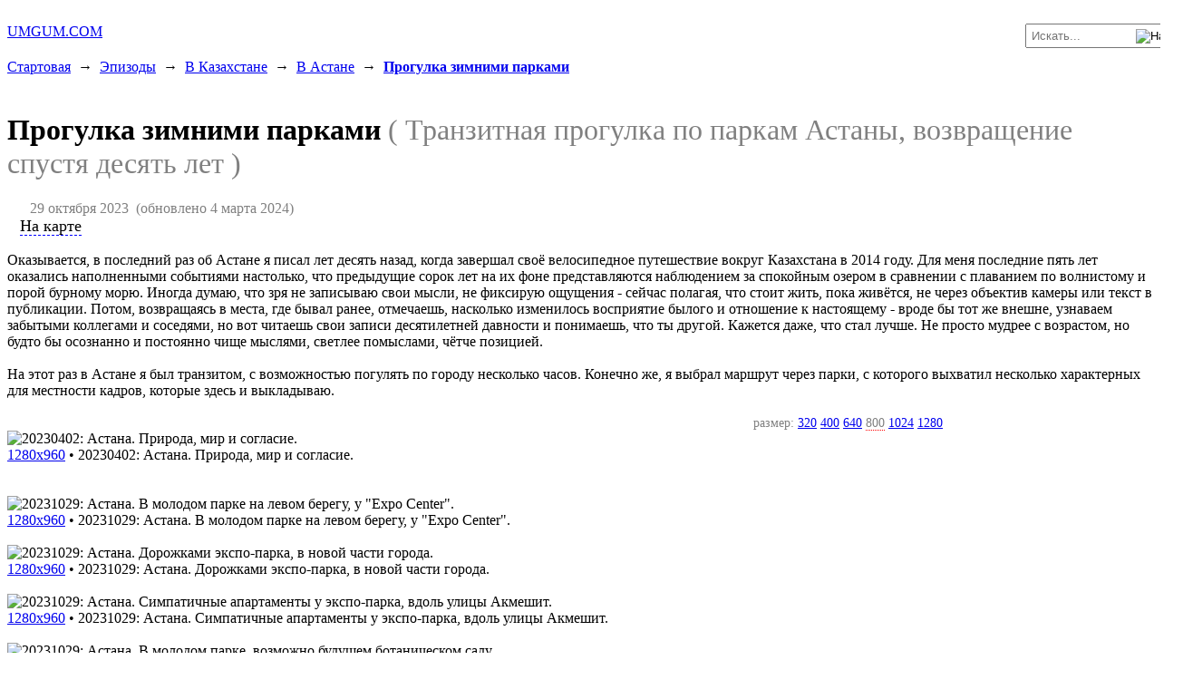

--- FILE ---
content_type: text/html; charset=UTF-8
request_url: https://www.umgum.com/fba65/
body_size: 35473
content:
<!doctype html><html lang="ru" itemscope itemtype="http://schema.org/WebPage" prefix="og: http://ogp.me/ns# place: http://ogp.me/ns/place#"><head><title>В Астане - Прогулка зимними парками</title><meta property="og:type" content="article" /><meta charset="utf-8" /><meta itemprop="inLanguage" content="ru-RU" /><meta name="font:Body" content="sans-serif" /><meta name="viewport" content="width=device-width, initial-scale=1" /><meta name="apple-mobile-web-app-capable" content="yes" /><meta name="handheldFriendly" content="true" /><meta name="mobileOptimized" content="320" /><link rel="alternate" type="application/rss+xml" title="RSS articles" href="/rss/" /><link rel="stylesheet" type="text/css" media="all" id ="defaultcss" href="https://www.umgum.com/css/default.20190908.css" /><script type="text/javascript" charset="utf-8" src="https://static.umgum.com/js/default.20251103.js"></script><script type="text/javascript" charset="utf-8" src="https://static.umgum.com/js/comment.20170816.js"></script><script type="text/javascript" charset="utf-8" src="https://static.umgum.com/js/rating.js"></script><meta http-equiv="document-state" content="dynamic" /><link rel="icon" href="/favicon.ico" type="image/x-icon" /><link rel="shortcut icon" href="/favicon.ico" type="image/x-icon" /><link rel="copyright" href="https://www.umgum.com/protection" /><meta itemprop="copyrightHolder" content="https://www.umgum.com/protection" /><meta name="author" content="Нарожный Андрей Станиславович Narozhniy Andrey" /><meta itemprop="author" content="Нарожный Андрей Станиславович Narozhniy Andrey" /><link rel="canonical" href="https://www.umgum.com/fba65/" /><link itemprop="url" content="https://www.umgum.com/fba65/" /><meta property="og:url" content="https://www.umgum.com/fba65/" /><meta itemprop="name headline" content="В Астане - Прогулка зимними парками" /><meta property="og:title" content="В Астане - Прогулка зимними парками" /><meta itemprop="image" content="https://static.umgum.com/file/d5dad8b0e906/800/5XdwAORt9KtR" /><meta property="og:image" content="https://static.umgum.com/file/d5dad8b0e906/800/xJxQY0O7Fk0d" /><link rel="image_src" href="https://static.umgum.com/file/d5dad8b0e906/800/ZQdurpo9MVGr" /><meta name="description" content="Транзитная прогулка по паркам Астаны, возвращение спустя десять лет" /><meta itemprop="description" content="Транзитная прогулка по паркам Астаны, возвращение спустя десять лет" /><meta property="og:description" content="Транзитная прогулка по паркам Астаны, возвращение спустя десять лет" /></head>
<body>
<div id="pageup" class="spacer"><br /><div style="float: left;"><a href="https://www.umgum.com/" title="www.umgum.com"><span class="sitename">UMGUM.COM</span></a>&nbsp; </div><div style="float: right;"><form id="formsearchup" style="white-space: nowrap; text-align: right;" action="https://www.umgum.com/search" method="post"><input class="pole" style="position: relative; right: -20pt; margin: 0pt; width: auto; vertical-align: middle; padding-left: 4pt; padding-top: 3pt; padding-right: 4pt; padding-bottom: 3pt;" type="text" id="searchupstring" name="searchupstring" maxlength="128" size="16" title="Длина строки запроса и каждого его элемента не менее трех и не более ста двадцати восьми символов." placeholder="Искать..." /><input class="button" style="position: relative; right: 2pt; top: 0.5pt; background: #ffffff; border: none; margin: 0pt; vertical-align: middle; width: 16px; height: 16px;" type="image" id="formsearchupsend" name="formsearchupsend" src="https://static.umgum.com/static/search.gif" alt="Найти" title="Найти" /></form></div></div>

<nav><div class="spacer"><br /><div class="hr-wide"></div><br /><div style="line-height: 150%;"><span itemprop="breadcrumb" xmlns:v="http://rdf.data-vocabulary.org/#"><span typeof="v:Breadcrumb"><a href="https://www.umgum.com/tape" rel="v:url" property="v:title" itemprop="url" title="Стартовая страница.">Стартовая</a></span>&nbsp; &#8594; &nbsp;<span typeof="v:Breadcrumb"><a href="https://www.umgum.com/story" rel="v:url" property="v:title" itemprop="url" title="Заметки, фотографические отчёты и просто подборки материалов по событиям.">Эпизоды</a></span>&nbsp; &#8594; &nbsp;<span typeof="v:Breadcrumb"><a href="https://www.umgum.com/rk" rel="v:url" property="v:title" itemprop="url" title="В одной из крупнейших азиатских постсоветских республик.">В Казахстане</a></span>&nbsp; &#8594; &nbsp;<span typeof="v:Breadcrumb"><a href="https://www.umgum.com/rk-astana" rel="v:url" property="v:title" itemprop="url" title="В столице республики Казахстан Астане.">В Астане</a></span>&nbsp; &#8594; &nbsp;<span typeof="v:Breadcrumb" style="font-weight: bold;"><a href="https://www.umgum.com/fba65" rel="v:url" property="v:title" itemprop="url" title="Транзитная прогулка по паркам Астаны, возвращение спустя десять лет" style="">Прогулка зимними парками</a></span><br /></span></div></div></nav>

<div class="spacer"><br /></div>
<div class="notice"></div>
<div class="spacer"><h1>Прогулка зимними парками <span style="color: #808080; font-weight: normal;">(&nbsp;Транзитная прогулка по паркам Астаны, возвращение спустя десять лет&nbsp;)</span></h1><meta itemprop="datePublished" content="2023-10-29 21:00:00" /><span style="margin-left: 2%; font-weight: normal; color: #808080;">29 октября 2023<meta itemprop="dateModified" content="2024-03-04 14:16:42" />&nbsp; (обновлено&nbsp;4 марта 2024)</span><br /><span class="pseudo-a" onclick="javascript: touchrequestgeomap('view', 'fba65', 'gpxpoints-fba65', 'leaflet', ''); document.getElementById('geomap-fba65-hide').style.display = 'inline'; return false;" title="Географические метки публикации."><img src="https://static.umgum.com/static/marker-10.png" width="10" height="16" style="vertical-align: middle; border: none;" />&nbsp;<span style="font-size: 110%; border-bottom: 1px dashed #0000ff;">На&nbsp;карте</span></span><span itemscope itemtype="http://schema.org/Place" vocab="http://schema.org/" typeof="Place" ><meta itemprop="name" content="Астана. Президентский парк, с пирамидой &quot;Дворца мира и согласия&quot; в центре." /><span itemprop="geo" itemscope itemtype="http://schema.org/GeoCoordinates" property="geo" typeof="GeoCoordinates"><meta itemprop="latitude" property="latitude" content="51.12242" /><meta itemprop="longitude" property="longitude" content="71.45870" /></span></span><meta property="place:location:latitude" content="51.12242" /><meta property="place:location:longitude" content="71.45870" /><span itemscope itemtype="http://schema.org/Place" vocab="http://schema.org/" typeof="Place" ><meta itemprop="name" content="Астана. Экспо-парк в новой части города, на левом берегу речки Есиль." /><span itemprop="geo" itemscope itemtype="http://schema.org/GeoCoordinates" property="geo" typeof="GeoCoordinates"><meta itemprop="latitude" property="latitude" content="51.09463" /><meta itemprop="longitude" property="longitude" content="71.41804" /></span></span><meta property="place:location:latitude" content="51.09463" /><meta property="place:location:longitude" content="71.41804" />&nbsp;<span id="geomap-fba65-hide" onclick="javascript: touchrequestgeomap('view', 'fba65', 'gpxpoints-fba65', 'disable', '', ''); document.getElementById('geomap-fba65-hide').style.display = 'none'; return false;" style="color: #808080; cursor: pointer; display: none;">(скрыть)</span><br /></div>

<div class="geo-maps" id="geo-map-gpxpoints-fba65" style="width: 800px; max-width: 99%; background-image: url('https://static.umgum.com/static/blocker.gif');"></div><br />
<section itemscope itemtype="http://schema.org/Article">
<div class="spacer" itemprop="articleBody" style="text-align: left;">
    Оказывается, в последний раз об Астане я писал лет десять назад, когда завершал своё велосипедное путешествие вокруг Казахстана в 2014 году. Для меня последние пять лет оказались наполненными событиями настолько, что предыдущие сорок лет на их фоне представляются наблюдением за спокойным озером в сравнении с плаванием по волнистому и порой бурному морю. Иногда думаю, что зря не записываю свои мысли, не фиксирую ощущения - сейчас полагая, что стоит жить, пока живётся, не через объектив камеры или текст в публикации. Потом, возвращаясь в места, где бывал ранее, отмечаешь, насколько изменилось восприятие былого и отношение к настоящему - вроде бы тот же внешне, узнаваем забытыми коллегами и соседями, но вот читаешь свои записи десятилетней давности и понимаешь, что ты другой. Кажется даже, что стал лучше. Не просто мудрее с возрастом, но будто бы осознанно и постоянно чище мыслями, светлее помыслами, чётче позицией.<br /><br />На этот раз в Астане я был транзитом, с возможностью погулять по городу несколько часов. Конечно же, я выбрал маршрут через парки, с которого выхватил несколько характерных для местности кадров, которые здесь и выкладываю.<br /><br /><div id="thszbid-d5dad8b0e906" style="width: 800px; max-width: 99%; margin-left: auto; margin-right: auto; text-align: right; font-size: 90%;"><span style="color: #808080;" title="размер области предпросмотра (в пикселях)">размер:</span>&nbsp;<a href="https://www.umgum.com/fba65/?thumbwidth=320&thszbid=d5dad8b0e906#thszbid-d5dad8b0e906" title="" tabindex="-1" rel="nofollow">320</a>&nbsp;<a href="https://www.umgum.com/fba65/?thumbwidth=400&thszbid=d5dad8b0e906#thszbid-d5dad8b0e906" title="" tabindex="-1" rel="nofollow">400</a>&nbsp;<a href="https://www.umgum.com/fba65/?thumbwidth=640&thszbid=d5dad8b0e906#thszbid-d5dad8b0e906" title="" tabindex="-1" rel="nofollow">640</a>&nbsp;<span style="color: #808080; border-bottom: 1px dotted #FF0000;" title="установленный размер области предпросмотра">800</span>&nbsp;<a href="https://www.umgum.com/fba65/?thumbwidth=1024&thszbid=d5dad8b0e906#thszbid-d5dad8b0e906" title="" tabindex="-1" rel="nofollow">1024</a>&nbsp;<a href="https://www.umgum.com/fba65/?thumbwidth=1280&thszbid=d5dad8b0e906#thszbid-d5dad8b0e906" title="" tabindex="-1" rel="nofollow">1280</a></div><div id="objid-d5dad8b0e906" class="thumb" itemscope itemtype="http://schema.org/ImageObject"><div class="thumb-img"><img src="https://static.umgum.com/file/d5dad8b0e906/800/vMYttELUBPMQ" alt="20230402: Астана. Природа, мир и согласие." itemprop="thumbnail" style="max-width: 99%;" /></div><meta itemprop="datePublished" content="2024-03-02 11:35:49" /><div class="thumb-desc" style="width: 790px; max-width: 99%;"><a href="https://static.umgum.com/file/d5dad8b0e906" title="Ссылка на изображение в полном размере" itemprop="contentUrl">1280x960</a>&nbsp;&bull;&nbsp;<span itemprop="description">20230402: Астана. Природа, мир и согласие.</span></div></div> <br /><div id="cat" class='hr-quarter'></div><br /><div id="objid-c0d1260fa24b" class="thumb" itemscope itemtype="http://schema.org/ImageObject"><div class="thumb-img"><img src="https://static.umgum.com/file/c0d1260fa24b/800/6Nl8xubLxjcj" alt="20231029: Астана. В молодом парке на левом берегу, у &quot;Expo Center&quot;." itemprop="thumbnail" style="max-width: 99%;" /></div><meta itemprop="datePublished" content="2023-10-29 13:13:07" /><div class="thumb-desc" style="width: 790px; max-width: 99%;"><a href="https://static.umgum.com/file/c0d1260fa24b" title="Ссылка на изображение в полном размере" itemprop="contentUrl">1280x960</a>&nbsp;&bull;&nbsp;<span itemprop="description">20231029: Астана. В молодом парке на левом берегу, у &quot;Expo Center&quot;.</span></div></div> <br /><div id="objid-f2174d2e5cea" class="thumb" itemscope itemtype="http://schema.org/ImageObject"><div class="thumb-img"><img src="https://static.umgum.com/file/f2174d2e5cea/800/2WVmr7jy5JUD" alt="20231029: Астана. Дорожками экспо-парка, в новой части города." itemprop="thumbnail" style="max-width: 99%;" /></div><meta itemprop="datePublished" content="2023-10-29 13:17:52" /><div class="thumb-desc" style="width: 790px; max-width: 99%;"><a href="https://static.umgum.com/file/f2174d2e5cea" title="Ссылка на изображение в полном размере" itemprop="contentUrl">1280x960</a>&nbsp;&bull;&nbsp;<span itemprop="description">20231029: Астана. Дорожками экспо-парка, в новой части города.</span></div></div> <br /><div id="objid-bc30821a5370" class="thumb" itemscope itemtype="http://schema.org/ImageObject"><div class="thumb-img"><img src="https://static.umgum.com/file/bc30821a5370/800/AkiLLmN72Jcz" alt="20231029: Астана. Симпатичные апартаменты у экспо-парка, вдоль улицы Акмешит." itemprop="thumbnail" style="max-width: 99%;" /></div><meta itemprop="datePublished" content="2023-10-29 13:19:30" /><div class="thumb-desc" style="width: 790px; max-width: 99%;"><a href="https://static.umgum.com/file/bc30821a5370" title="Ссылка на изображение в полном размере" itemprop="contentUrl">1280x960</a>&nbsp;&bull;&nbsp;<span itemprop="description">20231029: Астана. Симпатичные апартаменты у экспо-парка, вдоль улицы Акмешит.</span></div></div> <br /><div id="objid-fbe18b539737" class="thumb" itemscope itemtype="http://schema.org/ImageObject"><div class="thumb-img"><img src="https://static.umgum.com/file/fbe18b539737/800/40S4C4XtgnGO" alt="20231029: Астана. В молодом парке, возможно будущем ботаническом саду." itemprop="thumbnail" style="max-width: 99%;" /></div><meta itemprop="datePublished" content="2023-10-29 13:37:12" /><div class="thumb-desc" style="width: 790px; max-width: 99%;"><a href="https://static.umgum.com/file/fbe18b539737" title="Ссылка на изображение в полном размере" itemprop="contentUrl">1280x960</a>&nbsp;&bull;&nbsp;<span itemprop="description">20231029: Астана. В молодом парке, возможно будущем ботаническом саду.</span></div></div> <br /><div id="objid-fc51cd118d90" class="thumb" itemscope itemtype="http://schema.org/ImageObject"><div class="thumb-img"><img src="https://static.umgum.com/file/fc51cd118d90/800/qmnIhjd7TVrM" alt="20231029: Астана. Мост через пруд в Ботаническом парке, перед оранжереей с тропическими растениями." itemprop="thumbnail" style="max-width: 99%;" /></div><meta itemprop="datePublished" content="2023-10-29 13:40:14" /><div class="thumb-desc" style="width: 790px; max-width: 99%;"><a href="https://static.umgum.com/file/fc51cd118d90" title="Ссылка на изображение в полном размере" itemprop="contentUrl">1280x960</a>&nbsp;&bull;&nbsp;<span itemprop="description">20231029: Астана. Мост через пруд в Ботаническом парке, перед оранжереей с тропическими растениями.</span></div></div> <br /><div id="objid-c14c34da3a66" class="thumb" itemscope itemtype="http://schema.org/ImageObject"><div class="thumb-img"><img src="https://static.umgum.com/file/c14c34da3a66/800/WIfvTA7IflFF" alt="20231029: Астана. Просторы новой части города." itemprop="thumbnail" style="max-width: 99%;" /></div><meta itemprop="datePublished" content="2023-10-29 13:47:30" /><div class="thumb-desc" style="width: 790px; max-width: 99%;"><a href="https://static.umgum.com/file/c14c34da3a66" title="Ссылка на изображение в полном размере" itemprop="contentUrl">1280x960</a>&nbsp;&bull;&nbsp;<span itemprop="description">20231029: Астана. Просторы новой части города.</span></div></div> <br /><div id="objid-adf03100fec4" class="thumb" itemscope itemtype="http://schema.org/ImageObject"><div class="thumb-img"><img src="https://static.umgum.com/file/adf03100fec4/800/4bpRGsCeHPug" alt="20231029: Астана. Набережная речки Ишим (Есиль) в парке у музея Назарбаева." itemprop="thumbnail" style="max-width: 99%;" /></div><meta itemprop="datePublished" content="2023-10-29 15:12:19" /><div class="thumb-desc" style="width: 790px; max-width: 99%;"><a href="https://static.umgum.com/file/adf03100fec4" title="Ссылка на изображение в полном размере" itemprop="contentUrl">1280x960</a>&nbsp;&bull;&nbsp;<span itemprop="description">20231029: Астана. Набережная речки Ишим (Есиль) в парке у музея Назарбаева.</span></div></div> <br /><div id="objid-aab0e6bbb994" class="thumb" itemscope itemtype="http://schema.org/ImageObject"><div class="thumb-img"><img src="https://static.umgum.com/file/aab0e6bbb994/800/Nu5burwwQUt1" alt="20231029: Астана. Вид с площадки амфитеарта на пирамиду &quot;Дворца мира и согласия&quot;, в президентском парке." itemprop="thumbnail" style="max-width: 99%;" /></div><meta itemprop="datePublished" content="2023-10-29 15:50:00" /><div class="thumb-desc" style="width: 790px; max-width: 99%;"><a href="https://static.umgum.com/file/aab0e6bbb994" title="Ссылка на изображение в полном размере" itemprop="contentUrl">1280x960</a>&nbsp;&bull;&nbsp;<span itemprop="description">20231029: Астана. Вид с площадки амфитеарта на пирамиду &quot;Дворца мира и согласия&quot;, в президентском парке.</span></div></div> <br /><div id="objid-eaa46cf06d6b" class="thumb" itemscope itemtype="http://schema.org/ImageObject"><div class="thumb-img"><img src="https://static.umgum.com/file/eaa46cf06d6b/800/AJHbbRAfkY1L" alt="20231029: Астана. Стела с надписью &quot;Мечты возводят города&quot; на нескольких языках мира - красиво, и особенно хочется этого сейчас." itemprop="thumbnail" style="max-width: 99%;" /></div><meta itemprop="datePublished" content="2023-10-29 16:00:55" /><div class="thumb-desc" style="width: 790px; max-width: 99%;"><a href="https://static.umgum.com/file/eaa46cf06d6b" title="Ссылка на изображение в полном размере" itemprop="contentUrl">1280x960</a>&nbsp;&bull;&nbsp;<span itemprop="description">20231029: Астана. Стела с надписью &quot;Мечты возводят города&quot; на нескольких языках мира - красиво, и особенно хочется этого сейчас.</span></div></div> <br /><div id="objid-e25981b89cd5" class="thumb" itemscope itemtype="http://schema.org/ImageObject"><div class="thumb-img"><img src="https://static.umgum.com/file/e25981b89cd5/800/L4BjVZLG5N1T" alt="20231029: Астана. В президентском парке, между речкой Есиль и проспектом Тауелсыздык." itemprop="thumbnail" style="max-width: 99%;" /></div><meta itemprop="datePublished" content="2023-10-29 15:42:27" /><div class="thumb-desc" style="width: 790px; max-width: 99%;"><a href="https://static.umgum.com/file/e25981b89cd5" title="Ссылка на изображение в полном размере" itemprop="contentUrl">1280x960</a>&nbsp;&bull;&nbsp;<span itemprop="description">20231029: Астана. В президентском парке, между речкой Есиль и проспектом Тауелсыздык.</span></div></div>
</div>
</section>
<div id="related" class="spacer"><br /><div class="hr-half"></div><br /><span title="статистика просмотров и оценок публикации">[&nbsp;<span style="color: #808080;" title="всего просмотров страницы">уже&nbsp;посетило:&nbsp;14181&nbsp;/&nbsp;<span style="color: #008000;" title="позитивные оценки">+3</span></span>&nbsp;]</span>&nbsp; &nbsp;[&nbsp;<span style="color: #808080;"><a href="https://www.umgum.com/fba65/?doit=ratingpost&vote=positiv&3ce7f3b3d89a#related" style="color: #008000;" onclick="javascript: touchratingpost('fba65','positiv'); return false;" rel="nofollow" title="положительная оценка публикации">интересно!</a>&nbsp;/&nbsp;<a href="https://www.umgum.com/fba65/?doit=ratingpost&vote=negativ&3ce7f3b3d89a#related" style="color: #FF0000;" onclick="javascript: touchratingpost('fba65','negativ'); return false;" rel="nofollow" title="негативная оценка публикации">нет</a></span>&nbsp;]<br /><span id="ratingstatus" style="color: #008000;"></span><span id="ratingcaptchakey" style="color: #FF0000;"></span><br /><span style="color: #808080;"><a href="https://www.facebook.com/sharer/sharer.php?u=http://www.umgum.com/fba65/" target="_blank" rel="nofollow" title="Опубликовать ссылку в Facebook."><img src="https://static.umgum.com/static/if-facebook.png" style="vertical-align: middle;" width="32" height="32" alt="Facebook" /></a>&nbsp;&nbsp;<a href="https://twitter.com/intent/tweet?url=http://www.umgum.com/fba65/&text=В Астане - Прогулка зимними парками (Транзитная прогулка по паркам Астаны, возвращение спустя десять лет)" target="_blank" rel="nofollow" title="Опубликовать ссылку в Twitter."><img src="https://static.umgum.com/static/ihpm-twitter.png" width="32" height="32" style="vertical-align: middle;" alt="Twitter" /></a>&nbsp;&nbsp;<a href="whatsapp://send?text=http://www.umgum.com/fba65/" target="_blank" rel="nofollow" title="Опубликовать ссылку в WhatsApp."><img src="https://static.umgum.com/static/aha-whatsapp.png" width="32" height="32" style="vertical-align: middle;" alt="WhatsApp" /></a>&nbsp;&nbsp;<a href="https://t.me/share/url?url=http://www.umgum.com/fba65/" target="_blank" rel="nofollow" title="Опубликовать ссылку в Telegram."><img src="https://static.umgum.com/static/if-telegram.png" width="32" height="32" style="vertical-align: middle;" alt="Telegram" /></a></span><br /></div><br /><div class="hr-half"></div><br /><h3>Заметки и комментарии к публикации:</h3><br /><div class="spacer" style="width: auto;"><div id="commentlist"><meta itemprop="interactionCount" content="UserComments:6" /><ul><li><div id="cid-e266457686c0" itemprop="comment" itemscope itemtype="http://schema.org/UserComments" style="margin-left: %; text-align: left;"><span itemprop="creator" style="font-weight: bold; color: #333333;" title="Имя пользователя, оставившего комментарий">ivvva</span>&nbsp;<span style="color: #333333;">&bull;</span>&nbsp;<a href="https://www.umgum.com/fba65/?doit=commentform&tocid=e266457686c0#cid-e266457686c0" onclick="javascript: touchrequestform('fba65','e266457686c0'); return false;" rel="nofollow" title="Ответить на этот комментарий">Ответить</a><br /><meta itemprop="commentTime" content="2024-11-12 20:26:00" /><span style="color: #808080;" title="Дата и время размещения комментария">12 ноября 2024 в 20:26</span><br /><div itemprop="commentText" style="margin-top: 0.5%; padding: 0.5%; background: #FAFAFA; border: #C0C0C0 1px solid;">Привет из солнечного Китая! А я в это время тоже был в Казахстане, только в Алматы. Туда летел с остановкой на неделю в Астане, так что на фото увидел знакомые места.</div></div><br /><div id="commentform-e266457686c0" style="display: none;"></div></li><li><div id="cid-a1a69a2aef20" itemprop="comment" itemscope itemtype="http://schema.org/UserComments" style="margin-left: 2%; text-align: left;"><span itemprop="creator" style="font-weight: bold; color: #333333;" title="Имя пользователя, оставившего комментарий">Нарожный Андрей</span>&nbsp;<span style="color: #333333;">&bull;</span>&nbsp;<a href="https://www.umgum.com/fba65/?doit=commentform&tocid=a1a69a2aef20#cid-a1a69a2aef20" onclick="javascript: touchrequestform('fba65','a1a69a2aef20'); return false;" rel="nofollow" title="Ответить на этот комментарий">Ответить</a><br /><meta itemprop="commentTime" content="2024-11-12 23:31:32" /><span style="color: #808080;" title="Дата и время размещения комментария">12 ноября 2024 в 23:31</span><br /><div itemprop="commentText" style="margin-top: 0.5%; padding: 0.5%; background: #FAFAFA; border: #C0C0C0 1px solid;">О, Саша, приятно видеть тебя на сайте! Мы сейчас уже в Сербии, и со временем я что-то на эту тему выложу здесь, надеюсь. Какими судьбами в Китае? Учёба, работа или свободные поиски места, где захочется пожить?</div></div><br /><div id="commentform-a1a69a2aef20" style="display: none;"></div></li><li><div id="cid-cec146c8f37b" itemprop="comment" itemscope itemtype="http://schema.org/UserComments" style="margin-left: 4%; text-align: left;"><span itemprop="creator" style="font-weight: bold; color: #333333;" title="Имя пользователя, оставившего комментарий">ivvva</span>&nbsp;<span style="color: #333333;">&bull;</span>&nbsp;<a href="https://www.umgum.com/fba65/?doit=commentform&tocid=cec146c8f37b#cid-cec146c8f37b" onclick="javascript: touchrequestform('fba65','cec146c8f37b'); return false;" rel="nofollow" title="Ответить на этот комментарий">Ответить</a><br /><meta itemprop="commentTime" content="2024-11-13 18:19:54" /><span style="color: #808080;" title="Дата и время размещения комментария">13 ноября 2024 в 18:19</span><br /><div itemprop="commentText" style="margin-top: 0.5%; padding: 0.5%; background: #FAFAFA; border: #C0C0C0 1px solid;">Ну, сначала я по некоторым загадочным причинам в октябре 2022 года поехал пожить в Казахстане. А пока я там жил, мне пришло предложение поработать клоуном-жонглером-унициклистом в Гуанчжоу. Так я здесь теперь работаю уже 5 месяцев. Следующим летом кончится контракт, тогда посмотрю, куда дальше.</div></div><br /><div id="commentform-cec146c8f37b" style="display: none;"></div></li><li><div id="cid-c5eecca62777" itemprop="comment" itemscope itemtype="http://schema.org/UserComments" style="margin-left: 6%; text-align: left;"><span itemprop="creator" style="font-weight: bold; color: #333333;" title="Имя пользователя, оставившего комментарий">Нарожный Андрей</span>&nbsp;<span style="color: #333333;">&bull;</span>&nbsp;<a href="https://www.umgum.com/fba65/?doit=commentform&tocid=c5eecca62777#cid-c5eecca62777" onclick="javascript: touchrequestform('fba65','c5eecca62777'); return false;" rel="nofollow" title="Ответить на этот комментарий">Ответить</a><br /><meta itemprop="commentTime" content="2024-11-14 01:24:50" /><span style="color: #808080;" title="Дата и время размещения комментария">14 ноября 2024 в 01:24</span><br /><div itemprop="commentText" style="margin-top: 0.5%; padding: 0.5%; background: #FAFAFA; border: #C0C0C0 1px solid;">Вторая часть звучит как приключение! Я бы с удовольствием последил за ним, но твой сайт iftravel.ru давно не обновлялся - перешёл на новые медиа-ресурсы?</div></div><br /><div id="commentform-c5eecca62777" style="display: none;"></div></li><li><div id="cid-f5b74f34f802" itemprop="comment" itemscope itemtype="http://schema.org/UserComments" style="margin-left: 8%; text-align: left;"><span itemprop="creator" style="font-weight: bold; color: #333333;" title="Имя пользователя, оставившего комментарий">ivvva</span>&nbsp;<span style="color: #333333;">&bull;</span>&nbsp;<a href="https://www.umgum.com/fba65/?doit=commentform&tocid=f5b74f34f802#cid-f5b74f34f802" onclick="javascript: touchrequestform('fba65','f5b74f34f802'); return false;" rel="nofollow" title="Ответить на этот комментарий">Ответить</a><br /><meta itemprop="commentTime" content="2024-11-14 18:41:56" /><span style="color: #808080;" title="Дата и время размещения комментария">14 ноября 2024 в 18:41</span><br /><div itemprop="commentText" style="margin-top: 0.5%; padding: 0.5%; background: #FAFAFA; border: #C0C0C0 1px solid;">Ну, я просто иногда фотки в соцсетях выкладываю. А отчётов у меня какбы есть, но я ж ленивая жопа, его ж надо порезать, немножко адаптировать, выложить. Так-то оно у меня в планах.</div></div><br /><div id="commentform-f5b74f34f802" style="display: none;"></div></li><li><div id="cid-e9df7bda747c" itemprop="comment" itemscope itemtype="http://schema.org/UserComments" style="margin-left: 10%; text-align: left;"><span itemprop="creator" style="font-weight: bold; color: #333333;" title="Имя пользователя, оставившего комментарий">Нарожный Андрей</span>&nbsp;<span style="color: #333333;">&bull;</span>&nbsp;<a href="https://www.umgum.com/fba65/?doit=commentform&tocid=e9df7bda747c#cid-e9df7bda747c" onclick="javascript: touchrequestform('fba65','e9df7bda747c'); return false;" rel="nofollow" title="Ответить на этот комментарий">Ответить</a><br /><meta itemprop="commentTime" content="2024-11-18 01:16:24" /><span style="color: #808080;" title="Дата и время размещения комментария">18 ноября 2024 в 01:16</span><br /><div itemprop="commentText" style="margin-top: 0.5%; padding: 0.5%; background: #FAFAFA; border: #C0C0C0 1px solid;">Да, звучит похоже. Я до сих пор не сделал отчёт о велопутешествии 2014-го года.</div></div><br /><div id="commentform-e9df7bda747c" style="display: none;"></div></li></ul></div><div id="cid-def"><a href="https://www.umgum.com/fba65/?doit=commentform&tocid=def#cid-def" onclick="javascript: touchrequestform('fba65','def'); return false;" rel="nofollow" title="Поделиться своим мнением по существу."><span style="font-weight: bold;">Оставьте свой комментарий</span></a> <span style="color: #808080;">(&nbsp;выразите мнение относительно публикации, поделитесь дополнительными сведениями или укажите на ошибку&nbsp;)</span></div><div id="commentform-def" style="display: block;"></div></div><footer><div class="spacer"><br /><div class="hr-wide"></div><br /><table class="layout"><tr><td style="text-align: left;" itemprop="creator" itemscope itemtype="http://schema.org/Person"><a href="https://www.umgum.com/protection" rel="license" style="text-decoration: none" title="О правах моих и не моих." itemprop="url">&copy;</a><meta itemprop="name" content="Нарожный Андрей Станиславович Narozhniy Andrey" /><meta itemprop="jobTitle" content="Сетевой и системный (Cisco и Linux) администратор. Network and system (Cisco and Linux) administrator." />&nbsp;<span id="author" style="color: #808080;">Нарожный Андрей</span>&nbsp; &bull; &nbsp;<a href="https://www.umgum.com/contacts" title="Обратная связь." itemprop="url">Контакты</a>&nbsp; &bull; &nbsp;<a href="https://www.umgum.com/resume" title="Профессиональное резюме." itemprop="sameAs">Резюме</a><link rel="author" href="https://www.umgum.com/resume" />&nbsp; &bull; &nbsp;<a href="https://www.umgum.com/it-works" title="О профессиональной деятельности.">Это&nbsp;работает!</a></td><td style="text-align: right;"><a href="https://www.umgum.com/rss/" title="RSS articles (Really Simple Syndication)">RSS</a>&nbsp; &bull; &nbsp;<a href="#pageup" title="Перемещение в верхнюю часть страницы">&#8593;&nbsp;&#8593;</a>&nbsp;</td></tr></table><br /></div><div id="blocker"><img id="blockerled" src="https://static.umgum.com/static/pixel.gif" width="1" height="1" alt="Blocking Led" title="Blocking Led" /></div></footer>

<script type="text/javascript" charset="utf-8">preloadImage = new Array();preloadImage['pixel'] = new Image();preloadImage['pixel'].src = "https://static.umgum.com/static/pixel.gif";preloadImage['blockerled'] = new Image();preloadImage['blockerled'].src = "https://static.umgum.com/static/blocker.gif";</script>
</body>
</html>